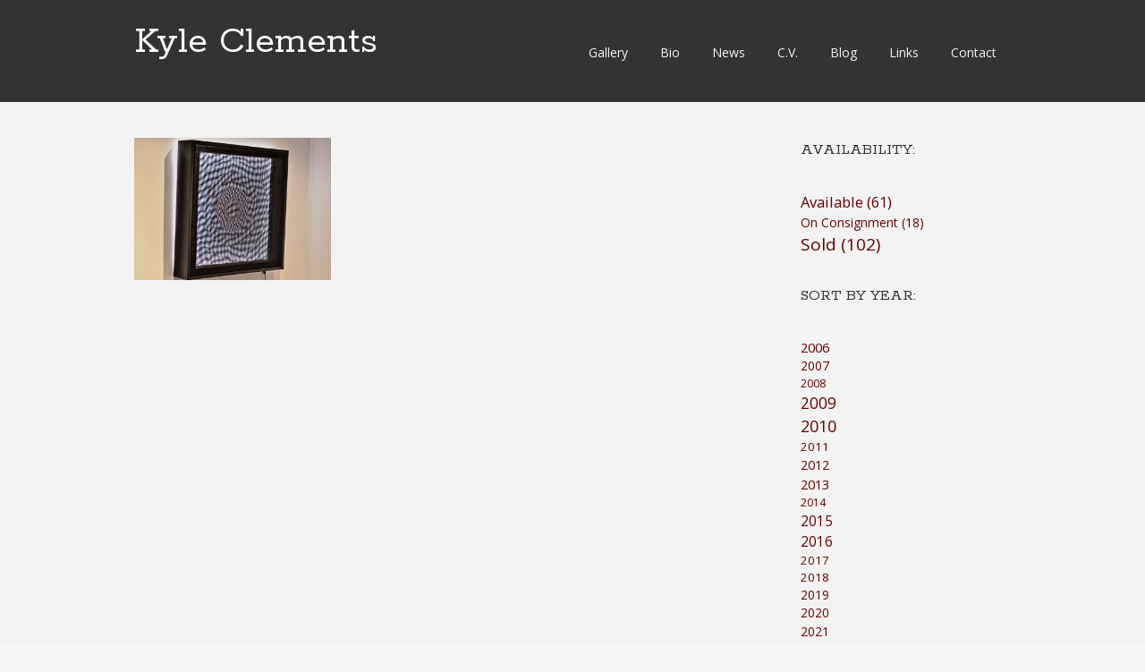

--- FILE ---
content_type: text/html; charset=UTF-8
request_url: http://kyleclements.com/portfolio_tag/brad-blucher/
body_size: 9936
content:
<!DOCTYPE html>
<html lang="en-CA">
<head>
<meta charset="UTF-8">
<meta name="viewport" content="width=device-width, initial-scale=1">
<title>Brad Blucher | Portfolio Tags | Kyle Clements</title>
<link rel="profile" href="http://gmpg.org/xfn/11">
<link rel="pingback" href="http://kyleclements.com/newsite/xmlrpc.php">
<!--[if lt IE 9]>
<script src="http://kyleclements.com/newsite/wp-content/themes/portfolio-plus/js/html5.js"></script>
<![endif]-->
<meta name='robots' content='max-image-preview:large' />
<link rel='dns-prefetch' href='//www.googletagmanager.com' />
<link rel='dns-prefetch' href='//fonts.googleapis.com' />
<link rel='dns-prefetch' href='//pagead2.googlesyndication.com' />
<link rel="alternate" type="application/rss+xml" title="Kyle Clements &raquo; Feed" href="http://kyleclements.com/feed/" />
<link rel="alternate" type="application/rss+xml" title="Kyle Clements &raquo; Comments Feed" href="http://kyleclements.com/comments/feed/" />
<link rel="alternate" type="application/rss+xml" title="Kyle Clements &raquo; Brad Blucher Portfolio Tag Feed" href="http://kyleclements.com/portfolio_tag/brad-blucher/feed/" />
<style id='wp-img-auto-sizes-contain-inline-css' type='text/css'>
img:is([sizes=auto i],[sizes^="auto," i]){contain-intrinsic-size:3000px 1500px}
/*# sourceURL=wp-img-auto-sizes-contain-inline-css */
</style>
<style id='wp-emoji-styles-inline-css' type='text/css'>

	img.wp-smiley, img.emoji {
		display: inline !important;
		border: none !important;
		box-shadow: none !important;
		height: 1em !important;
		width: 1em !important;
		margin: 0 0.07em !important;
		vertical-align: -0.1em !important;
		background: none !important;
		padding: 0 !important;
	}
/*# sourceURL=wp-emoji-styles-inline-css */
</style>
<style id='wp-block-library-inline-css' type='text/css'>
:root{--wp-block-synced-color:#7a00df;--wp-block-synced-color--rgb:122,0,223;--wp-bound-block-color:var(--wp-block-synced-color);--wp-editor-canvas-background:#ddd;--wp-admin-theme-color:#007cba;--wp-admin-theme-color--rgb:0,124,186;--wp-admin-theme-color-darker-10:#006ba1;--wp-admin-theme-color-darker-10--rgb:0,107,160.5;--wp-admin-theme-color-darker-20:#005a87;--wp-admin-theme-color-darker-20--rgb:0,90,135;--wp-admin-border-width-focus:2px}@media (min-resolution:192dpi){:root{--wp-admin-border-width-focus:1.5px}}.wp-element-button{cursor:pointer}:root .has-very-light-gray-background-color{background-color:#eee}:root .has-very-dark-gray-background-color{background-color:#313131}:root .has-very-light-gray-color{color:#eee}:root .has-very-dark-gray-color{color:#313131}:root .has-vivid-green-cyan-to-vivid-cyan-blue-gradient-background{background:linear-gradient(135deg,#00d084,#0693e3)}:root .has-purple-crush-gradient-background{background:linear-gradient(135deg,#34e2e4,#4721fb 50%,#ab1dfe)}:root .has-hazy-dawn-gradient-background{background:linear-gradient(135deg,#faaca8,#dad0ec)}:root .has-subdued-olive-gradient-background{background:linear-gradient(135deg,#fafae1,#67a671)}:root .has-atomic-cream-gradient-background{background:linear-gradient(135deg,#fdd79a,#004a59)}:root .has-nightshade-gradient-background{background:linear-gradient(135deg,#330968,#31cdcf)}:root .has-midnight-gradient-background{background:linear-gradient(135deg,#020381,#2874fc)}:root{--wp--preset--font-size--normal:16px;--wp--preset--font-size--huge:42px}.has-regular-font-size{font-size:1em}.has-larger-font-size{font-size:2.625em}.has-normal-font-size{font-size:var(--wp--preset--font-size--normal)}.has-huge-font-size{font-size:var(--wp--preset--font-size--huge)}.has-text-align-center{text-align:center}.has-text-align-left{text-align:left}.has-text-align-right{text-align:right}.has-fit-text{white-space:nowrap!important}#end-resizable-editor-section{display:none}.aligncenter{clear:both}.items-justified-left{justify-content:flex-start}.items-justified-center{justify-content:center}.items-justified-right{justify-content:flex-end}.items-justified-space-between{justify-content:space-between}.screen-reader-text{border:0;clip-path:inset(50%);height:1px;margin:-1px;overflow:hidden;padding:0;position:absolute;width:1px;word-wrap:normal!important}.screen-reader-text:focus{background-color:#ddd;clip-path:none;color:#444;display:block;font-size:1em;height:auto;left:5px;line-height:normal;padding:15px 23px 14px;text-decoration:none;top:5px;width:auto;z-index:100000}html :where(.has-border-color){border-style:solid}html :where([style*=border-top-color]){border-top-style:solid}html :where([style*=border-right-color]){border-right-style:solid}html :where([style*=border-bottom-color]){border-bottom-style:solid}html :where([style*=border-left-color]){border-left-style:solid}html :where([style*=border-width]){border-style:solid}html :where([style*=border-top-width]){border-top-style:solid}html :where([style*=border-right-width]){border-right-style:solid}html :where([style*=border-bottom-width]){border-bottom-style:solid}html :where([style*=border-left-width]){border-left-style:solid}html :where(img[class*=wp-image-]){height:auto;max-width:100%}:where(figure){margin:0 0 1em}html :where(.is-position-sticky){--wp-admin--admin-bar--position-offset:var(--wp-admin--admin-bar--height,0px)}@media screen and (max-width:600px){html :where(.is-position-sticky){--wp-admin--admin-bar--position-offset:0px}}

/*# sourceURL=wp-block-library-inline-css */
</style><style id='global-styles-inline-css' type='text/css'>
:root{--wp--preset--aspect-ratio--square: 1;--wp--preset--aspect-ratio--4-3: 4/3;--wp--preset--aspect-ratio--3-4: 3/4;--wp--preset--aspect-ratio--3-2: 3/2;--wp--preset--aspect-ratio--2-3: 2/3;--wp--preset--aspect-ratio--16-9: 16/9;--wp--preset--aspect-ratio--9-16: 9/16;--wp--preset--color--black: #000000;--wp--preset--color--cyan-bluish-gray: #abb8c3;--wp--preset--color--white: #ffffff;--wp--preset--color--pale-pink: #f78da7;--wp--preset--color--vivid-red: #cf2e2e;--wp--preset--color--luminous-vivid-orange: #ff6900;--wp--preset--color--luminous-vivid-amber: #fcb900;--wp--preset--color--light-green-cyan: #7bdcb5;--wp--preset--color--vivid-green-cyan: #00d084;--wp--preset--color--pale-cyan-blue: #8ed1fc;--wp--preset--color--vivid-cyan-blue: #0693e3;--wp--preset--color--vivid-purple: #9b51e0;--wp--preset--gradient--vivid-cyan-blue-to-vivid-purple: linear-gradient(135deg,rgb(6,147,227) 0%,rgb(155,81,224) 100%);--wp--preset--gradient--light-green-cyan-to-vivid-green-cyan: linear-gradient(135deg,rgb(122,220,180) 0%,rgb(0,208,130) 100%);--wp--preset--gradient--luminous-vivid-amber-to-luminous-vivid-orange: linear-gradient(135deg,rgb(252,185,0) 0%,rgb(255,105,0) 100%);--wp--preset--gradient--luminous-vivid-orange-to-vivid-red: linear-gradient(135deg,rgb(255,105,0) 0%,rgb(207,46,46) 100%);--wp--preset--gradient--very-light-gray-to-cyan-bluish-gray: linear-gradient(135deg,rgb(238,238,238) 0%,rgb(169,184,195) 100%);--wp--preset--gradient--cool-to-warm-spectrum: linear-gradient(135deg,rgb(74,234,220) 0%,rgb(151,120,209) 20%,rgb(207,42,186) 40%,rgb(238,44,130) 60%,rgb(251,105,98) 80%,rgb(254,248,76) 100%);--wp--preset--gradient--blush-light-purple: linear-gradient(135deg,rgb(255,206,236) 0%,rgb(152,150,240) 100%);--wp--preset--gradient--blush-bordeaux: linear-gradient(135deg,rgb(254,205,165) 0%,rgb(254,45,45) 50%,rgb(107,0,62) 100%);--wp--preset--gradient--luminous-dusk: linear-gradient(135deg,rgb(255,203,112) 0%,rgb(199,81,192) 50%,rgb(65,88,208) 100%);--wp--preset--gradient--pale-ocean: linear-gradient(135deg,rgb(255,245,203) 0%,rgb(182,227,212) 50%,rgb(51,167,181) 100%);--wp--preset--gradient--electric-grass: linear-gradient(135deg,rgb(202,248,128) 0%,rgb(113,206,126) 100%);--wp--preset--gradient--midnight: linear-gradient(135deg,rgb(2,3,129) 0%,rgb(40,116,252) 100%);--wp--preset--font-size--small: 13px;--wp--preset--font-size--medium: 20px;--wp--preset--font-size--large: 36px;--wp--preset--font-size--x-large: 42px;--wp--preset--spacing--20: 0.44rem;--wp--preset--spacing--30: 0.67rem;--wp--preset--spacing--40: 1rem;--wp--preset--spacing--50: 1.5rem;--wp--preset--spacing--60: 2.25rem;--wp--preset--spacing--70: 3.38rem;--wp--preset--spacing--80: 5.06rem;--wp--preset--shadow--natural: 6px 6px 9px rgba(0, 0, 0, 0.2);--wp--preset--shadow--deep: 12px 12px 50px rgba(0, 0, 0, 0.4);--wp--preset--shadow--sharp: 6px 6px 0px rgba(0, 0, 0, 0.2);--wp--preset--shadow--outlined: 6px 6px 0px -3px rgb(255, 255, 255), 6px 6px rgb(0, 0, 0);--wp--preset--shadow--crisp: 6px 6px 0px rgb(0, 0, 0);}:where(.is-layout-flex){gap: 0.5em;}:where(.is-layout-grid){gap: 0.5em;}body .is-layout-flex{display: flex;}.is-layout-flex{flex-wrap: wrap;align-items: center;}.is-layout-flex > :is(*, div){margin: 0;}body .is-layout-grid{display: grid;}.is-layout-grid > :is(*, div){margin: 0;}:where(.wp-block-columns.is-layout-flex){gap: 2em;}:where(.wp-block-columns.is-layout-grid){gap: 2em;}:where(.wp-block-post-template.is-layout-flex){gap: 1.25em;}:where(.wp-block-post-template.is-layout-grid){gap: 1.25em;}.has-black-color{color: var(--wp--preset--color--black) !important;}.has-cyan-bluish-gray-color{color: var(--wp--preset--color--cyan-bluish-gray) !important;}.has-white-color{color: var(--wp--preset--color--white) !important;}.has-pale-pink-color{color: var(--wp--preset--color--pale-pink) !important;}.has-vivid-red-color{color: var(--wp--preset--color--vivid-red) !important;}.has-luminous-vivid-orange-color{color: var(--wp--preset--color--luminous-vivid-orange) !important;}.has-luminous-vivid-amber-color{color: var(--wp--preset--color--luminous-vivid-amber) !important;}.has-light-green-cyan-color{color: var(--wp--preset--color--light-green-cyan) !important;}.has-vivid-green-cyan-color{color: var(--wp--preset--color--vivid-green-cyan) !important;}.has-pale-cyan-blue-color{color: var(--wp--preset--color--pale-cyan-blue) !important;}.has-vivid-cyan-blue-color{color: var(--wp--preset--color--vivid-cyan-blue) !important;}.has-vivid-purple-color{color: var(--wp--preset--color--vivid-purple) !important;}.has-black-background-color{background-color: var(--wp--preset--color--black) !important;}.has-cyan-bluish-gray-background-color{background-color: var(--wp--preset--color--cyan-bluish-gray) !important;}.has-white-background-color{background-color: var(--wp--preset--color--white) !important;}.has-pale-pink-background-color{background-color: var(--wp--preset--color--pale-pink) !important;}.has-vivid-red-background-color{background-color: var(--wp--preset--color--vivid-red) !important;}.has-luminous-vivid-orange-background-color{background-color: var(--wp--preset--color--luminous-vivid-orange) !important;}.has-luminous-vivid-amber-background-color{background-color: var(--wp--preset--color--luminous-vivid-amber) !important;}.has-light-green-cyan-background-color{background-color: var(--wp--preset--color--light-green-cyan) !important;}.has-vivid-green-cyan-background-color{background-color: var(--wp--preset--color--vivid-green-cyan) !important;}.has-pale-cyan-blue-background-color{background-color: var(--wp--preset--color--pale-cyan-blue) !important;}.has-vivid-cyan-blue-background-color{background-color: var(--wp--preset--color--vivid-cyan-blue) !important;}.has-vivid-purple-background-color{background-color: var(--wp--preset--color--vivid-purple) !important;}.has-black-border-color{border-color: var(--wp--preset--color--black) !important;}.has-cyan-bluish-gray-border-color{border-color: var(--wp--preset--color--cyan-bluish-gray) !important;}.has-white-border-color{border-color: var(--wp--preset--color--white) !important;}.has-pale-pink-border-color{border-color: var(--wp--preset--color--pale-pink) !important;}.has-vivid-red-border-color{border-color: var(--wp--preset--color--vivid-red) !important;}.has-luminous-vivid-orange-border-color{border-color: var(--wp--preset--color--luminous-vivid-orange) !important;}.has-luminous-vivid-amber-border-color{border-color: var(--wp--preset--color--luminous-vivid-amber) !important;}.has-light-green-cyan-border-color{border-color: var(--wp--preset--color--light-green-cyan) !important;}.has-vivid-green-cyan-border-color{border-color: var(--wp--preset--color--vivid-green-cyan) !important;}.has-pale-cyan-blue-border-color{border-color: var(--wp--preset--color--pale-cyan-blue) !important;}.has-vivid-cyan-blue-border-color{border-color: var(--wp--preset--color--vivid-cyan-blue) !important;}.has-vivid-purple-border-color{border-color: var(--wp--preset--color--vivid-purple) !important;}.has-vivid-cyan-blue-to-vivid-purple-gradient-background{background: var(--wp--preset--gradient--vivid-cyan-blue-to-vivid-purple) !important;}.has-light-green-cyan-to-vivid-green-cyan-gradient-background{background: var(--wp--preset--gradient--light-green-cyan-to-vivid-green-cyan) !important;}.has-luminous-vivid-amber-to-luminous-vivid-orange-gradient-background{background: var(--wp--preset--gradient--luminous-vivid-amber-to-luminous-vivid-orange) !important;}.has-luminous-vivid-orange-to-vivid-red-gradient-background{background: var(--wp--preset--gradient--luminous-vivid-orange-to-vivid-red) !important;}.has-very-light-gray-to-cyan-bluish-gray-gradient-background{background: var(--wp--preset--gradient--very-light-gray-to-cyan-bluish-gray) !important;}.has-cool-to-warm-spectrum-gradient-background{background: var(--wp--preset--gradient--cool-to-warm-spectrum) !important;}.has-blush-light-purple-gradient-background{background: var(--wp--preset--gradient--blush-light-purple) !important;}.has-blush-bordeaux-gradient-background{background: var(--wp--preset--gradient--blush-bordeaux) !important;}.has-luminous-dusk-gradient-background{background: var(--wp--preset--gradient--luminous-dusk) !important;}.has-pale-ocean-gradient-background{background: var(--wp--preset--gradient--pale-ocean) !important;}.has-electric-grass-gradient-background{background: var(--wp--preset--gradient--electric-grass) !important;}.has-midnight-gradient-background{background: var(--wp--preset--gradient--midnight) !important;}.has-small-font-size{font-size: var(--wp--preset--font-size--small) !important;}.has-medium-font-size{font-size: var(--wp--preset--font-size--medium) !important;}.has-large-font-size{font-size: var(--wp--preset--font-size--large) !important;}.has-x-large-font-size{font-size: var(--wp--preset--font-size--x-large) !important;}
/*# sourceURL=global-styles-inline-css */
</style>

<style id='classic-theme-styles-inline-css' type='text/css'>
/*! This file is auto-generated */
.wp-block-button__link{color:#fff;background-color:#32373c;border-radius:9999px;box-shadow:none;text-decoration:none;padding:calc(.667em + 2px) calc(1.333em + 2px);font-size:1.125em}.wp-block-file__button{background:#32373c;color:#fff;text-decoration:none}
/*# sourceURL=/wp-includes/css/classic-themes.min.css */
</style>
<link rel='stylesheet' id='portfolio-plus-style-css' href='http://kyleclements.com/newsite/wp-content/themes/portfolio-plus/style.css?ver=3.8.2' type='text/css' media='all' />
<link rel='stylesheet' id='portfolioplus_fonts-css' href='//fonts.googleapis.com/css?family=Open+Sans:400italic,400,600|Rokkitt:400,700' type='text/css' media='screen' />
<link rel='stylesheet' id='portfolioplus_icon_font-css' href='http://kyleclements.com/newsite/wp-content/themes/portfolio-plus/fonts/custom/portfolio-custom.css?ver=3.8.2' type='text/css' media='all' />
<script type="text/javascript" src="http://kyleclements.com/newsite/wp-includes/js/jquery/jquery.min.js?ver=3.7.1" id="jquery-core-js"></script>
<script type="text/javascript" src="http://kyleclements.com/newsite/wp-includes/js/jquery/jquery-migrate.min.js?ver=3.4.1" id="jquery-migrate-js"></script>

<!-- Google tag (gtag.js) snippet added by Site Kit -->
<!-- Google Analytics snippet added by Site Kit -->
<script type="text/javascript" src="https://www.googletagmanager.com/gtag/js?id=GT-PZSWDC8" id="google_gtagjs-js" async></script>
<script type="text/javascript" id="google_gtagjs-js-after">
/* <![CDATA[ */
window.dataLayer = window.dataLayer || [];function gtag(){dataLayer.push(arguments);}
gtag("set","linker",{"domains":["kyleclements.com"]});
gtag("js", new Date());
gtag("set", "developer_id.dZTNiMT", true);
gtag("config", "GT-PZSWDC8");
//# sourceURL=google_gtagjs-js-after
/* ]]> */
</script>
<link rel="https://api.w.org/" href="http://kyleclements.com/wp-json/" /><link rel="alternate" title="JSON" type="application/json" href="http://kyleclements.com/wp-json/wp/v2/portfolio_tag/22" /><link rel="EditURI" type="application/rsd+xml" title="RSD" href="http://kyleclements.com/newsite/xmlrpc.php?rsd" />
<meta name="generator" content="WordPress 6.9" />
<meta name="generator" content="Site Kit by Google 1.170.0" />		<style type="text/css">
			.comments-link {
				display: none;
			}
					</style>
		<!-- Hide Comments plugin -->
		
<!-- Google AdSense meta tags added by Site Kit -->
<meta name="google-adsense-platform-account" content="ca-host-pub-2644536267352236">
<meta name="google-adsense-platform-domain" content="sitekit.withgoogle.com">
<!-- End Google AdSense meta tags added by Site Kit -->

<!-- Google AdSense snippet added by Site Kit -->
<script type="text/javascript" async="async" src="https://pagead2.googlesyndication.com/pagead/js/adsbygoogle.js?client=ca-pub-6487461517441633&amp;host=ca-host-pub-2644536267352236" crossorigin="anonymous"></script>

<!-- End Google AdSense snippet added by Site Kit -->

<!-- Begin Portfolio+ Custom CSS -->
<style type="text/css" id="portfolioplus-css">
body, #content blockquote, #commentform .form-allowed-tags{color:#000000;}#main{background:#f3f3f3;}#content .entry-title,.widget-container h3,#nav-below{text-shadow:none;}a:link, a:visited{color:#680000;}a:hover, .entry-title a:hover{color:#800000;}#branding{background:#333333;}#logo #site-title a{color:#ffffff;}#navigation ul a,#navigation .menu-toggle{color:#f3f3f3;}h1, h2, h3, h4, h5, h6, #comments h3{color:#000000;}.widget-container h3{color:#333333;}#content .entry-header, .widget-container h3{border-bottom-color:#f3f3f3;box-shadow:none;}.archive-title:after, .archive-meta:after, footer.entry-meta:before, footer.entry-meta:after, #comments:before{background:#f3f3f3;box-shadow:none;}#colophon{border-top-color:#dddddd;background:#f3f3f3;}#colophon #site-generator p{color:#666666;}
</style>
<!-- End Portfolio+ Custom CSS -->
</head>

<body class="archive tax-portfolio_tag term-brad-blucher term-22 wp-theme-portfolio-plus layout-2cr portfolio-view">
<div id="page">

	<header id="branding">
    	<div class="col-width">
        			<hgroup id="logo">
				<div id="site-title"><a href="http://kyleclements.com/" rel="home">
                Kyle Clements                </a>
                </div>
							</hgroup>

			<nav id="navigation" class="site-navigation primary-navigation" role="navigation">
				<h1 class="menu-toggle">Menu</h1>
				<a class="screen-reader-text skip-link" href="#content">Skip to content</a>
				<div class="menu-menu-1-container"><ul id="menu-menu-1" class="nav-menu"><li id="menu-item-59" class="menu-item menu-item-type-post_type menu-item-object-page menu-item-59"><a href="http://kyleclements.com/gallery/">Gallery</a></li>
<li id="menu-item-56" class="menu-item menu-item-type-post_type menu-item-object-page menu-item-56"><a href="http://kyleclements.com/bio/">Bio</a></li>
<li id="menu-item-62" class="menu-item menu-item-type-post_type menu-item-object-page current_page_parent menu-item-62"><a href="http://kyleclements.com/news/">News</a></li>
<li id="menu-item-57" class="menu-item menu-item-type-post_type menu-item-object-page menu-item-57"><a href="http://kyleclements.com/c-v/">C.V.</a></li>
<li id="menu-item-1142" class="menu-item menu-item-type-post_type menu-item-object-page menu-item-1142"><a target="_blank" href="http://kyleclements.com/blog#new_tab">Blog</a></li>
<li id="menu-item-61" class="menu-item menu-item-type-post_type menu-item-object-page menu-item-61"><a href="http://kyleclements.com/links/">Links</a></li>
<li id="menu-item-58" class="menu-item menu-item-type-post_type menu-item-object-page menu-item-58"><a href="http://kyleclements.com/contact/">Contact</a></li>
</ul></div>			</nav>
		</div>
	</header><!-- #branding -->

	<div id="main">
    	<div class="col-width">

	<div id="primary">
		<div id="content" role="main">

			
			
								
					
<article id="post-1320" class="post-1320 portfolio type-portfolio status-publish has-post-thumbnail hentry portfolio_category-newmedia portfolio_tag-88 portfolio_tag-brad-blucher portfolio_tag-moire portfolio_tag-nuit-blanche portfolio_tag-site-3">
	<div class="entry-content">
		<a href="http://kyleclements.com/portfolio/moire-box-ripple/"  rel="bookmark" class="thumb">
			<h3>Moire Box: Ripple</h3>
			<img class="image-thumbnail" src="http://kyleclements.com/newsite/wp-content/uploads/2014/09/DSC6297-360x260.jpg" width="360" height="260">
		</a>
	</div><!-- .entry-content -->
</article><!-- #post-1320 -->
				
				
			
			</div><!-- #content -->
		</div><!-- #primary -->

	<div id="sidebar" role="complementary">
		<ul class="xoxo">
		<style scoped type="text/css">.utcw-74bnoq3 {word-wrap:break-word}.utcw-74bnoq3 span,.utcw-74bnoq3 a{border-width:0px}.utcw-74bnoq3 span:hover,.utcw-74bnoq3 a:hover{border-width:0px}</style><li id="utcw-5" class="widget-container widget_utcw widget_tag_cloud"><h3 class="widget-title">Availability:</h3><div class="utcw-74bnoq3 tagcloud"><ul><li><a class="tag-link-84 utcw-tag utcw-tag-available-2" href="http://kyleclements.com/portfolio_tag/available-2/" style="font-size:16.559523809524px" title="61 topics">Available (61)</a></li> <li><a class="tag-link-85 utcw-tag utcw-tag-consigned" href="http://kyleclements.com/portfolio_tag/consigned/" style="font-size:14px" title="18 topics">On Consignment (18)</a></li> <li><a class="tag-link-83 utcw-tag utcw-tag-sold-2" href="http://kyleclements.com/portfolio_tag/sold-2/" style="font-size:19px" title="102 topics">Sold (102)</a></li></ul></div></li><style scoped type="text/css">.utcw-25qkip0 {word-wrap:break-word}.utcw-25qkip0 span,.utcw-25qkip0 a{border-width:0px}.utcw-25qkip0 span:hover,.utcw-25qkip0 a:hover{border-width:0px}</style><li id="utcw-2" class="widget-container widget_utcw widget_tag_cloud"><h3 class="widget-title">Sort by Year:</h3><div class="utcw-25qkip0 tagcloud"><ul><li><a class="tag-link-47 utcw-tag utcw-tag-2006" href="http://kyleclements.com/portfolio_tag/2006/" style="font-size:14.833333333333px" title="18 topics">2006</a></li> <li><a class="tag-link-54 utcw-tag utcw-tag-2007" href="http://kyleclements.com/portfolio_tag/2007/" style="font-size:13.833333333333px" title="12 topics">2007</a></li> <li><a class="tag-link-55 utcw-tag utcw-tag-2008" href="http://kyleclements.com/portfolio_tag/2008/" style="font-size:12.666666666667px" title="5 topics">2008</a></li> <li><a class="tag-link-39 utcw-tag utcw-tag-2009" href="http://kyleclements.com/portfolio_tag/2009/" style="font-size:17.333333333333px" title="33 topics">2009</a></li> <li><a class="tag-link-56 utcw-tag utcw-tag-2010" href="http://kyleclements.com/portfolio_tag/2010/" style="font-size:18px" title="37 topics">2010</a></li> <li><a class="tag-link-57 utcw-tag utcw-tag-2011" href="http://kyleclements.com/portfolio_tag/2011/" style="font-size:13.333333333333px" title="9 topics">2011</a></li> <li><a class="tag-link-15 utcw-tag utcw-tag-2012" href="http://kyleclements.com/portfolio_tag/2012/" style="font-size:14.333333333333px" title="15 topics">2012</a></li> <li><a class="tag-link-58 utcw-tag utcw-tag-2013" href="http://kyleclements.com/portfolio_tag/2013/" style="font-size:14.833333333333px" title="18 topics">2013</a></li> <li><a class="tag-link-88 utcw-tag utcw-tag-2014" href="http://kyleclements.com/portfolio_tag/2014/" style="font-size:12px" title="1 topic">2014</a></li> <li><a class="tag-link-97 utcw-tag utcw-tag-2015" href="http://kyleclements.com/portfolio_tag/2015/" style="font-size:15.5px" title="22 topics">2015</a></li> <li><a class="tag-link-102 utcw-tag utcw-tag-2016" href="http://kyleclements.com/portfolio_tag/2016/" style="font-size:15.5px" title="22 topics">2016</a></li> <li><a class="tag-link-111 utcw-tag utcw-tag-2017" href="http://kyleclements.com/portfolio_tag/2017/" style="font-size:13.166666666667px" title="8 topics">2017</a></li> <li><a class="tag-link-115 utcw-tag utcw-tag-2018" href="http://kyleclements.com/portfolio_tag/2018/" style="font-size:13.333333333333px" title="9 topics">2018</a></li> <li><a class="tag-link-117 utcw-tag utcw-tag-2019" href="http://kyleclements.com/portfolio_tag/2019/" style="font-size:13.666666666667px" title="11 topics">2019</a></li> <li><a class="tag-link-113 utcw-tag utcw-tag-2020" href="http://kyleclements.com/portfolio_tag/2020/" style="font-size:13.833333333333px" title="12 topics">2020</a></li> <li><a class="tag-link-119 utcw-tag utcw-tag-2021" href="http://kyleclements.com/portfolio_tag/2021/" style="font-size:14px" title="13 topics">2021</a></li> <li><a class="tag-link-142 utcw-tag utcw-tag-2023" href="http://kyleclements.com/portfolio_tag/2023/" style="font-size:13.666666666667px" title="11 topics">2023</a></li></ul></div></li><style scoped type="text/css">.utcw-9jpigf0 {word-wrap:break-word}.utcw-9jpigf0 span,.utcw-9jpigf0 a{border-width:0px}.utcw-9jpigf0 span:hover,.utcw-9jpigf0 a:hover{border-width:0px}</style><li id="utcw-4" class="widget-container widget_utcw widget_tag_cloud"><h3 class="widget-title">Sort by Medium / Style</h3><div class="utcw-9jpigf0 tagcloud"><ul><li><a class="tag-link-46 utcw-tag utcw-tag-abstract" href="http://kyleclements.com/portfolio_category/abstract/" style="font-size:12.939759036145px" title="52 topics">Abstract</a></li> <li><a class="tag-link-45 utcw-tag utcw-tag-landscape" href="http://kyleclements.com/portfolio_category/landscape/" style="font-size:12.722891566265px" title="43 topics">Landscape</a></li> <li><a class="tag-link-68 utcw-tag utcw-tag-newmedia" href="http://kyleclements.com/portfolio_category/newmedia/" style="font-size:12px" title="13 topics">New Media</a></li> <li><a class="tag-link-66 utcw-tag utcw-tag-painting-2" href="http://kyleclements.com/portfolio_category/painting-2/" style="font-size:18px" title="262 topics">Painting</a></li> <li><a class="tag-link-81 utcw-tag utcw-tag-photography" href="http://kyleclements.com/portfolio_category/photography/" style="font-size:13.10843373494px" title="59 topics">Photography</a></li> <li><a class="tag-link-48 utcw-tag utcw-tag-urban" href="http://kyleclements.com/portfolio_category/urban/" style="font-size:15.710843373494px" title="167 topics">Urban Landscape</a></li></ul></div></li><style scoped type="text/css">.utcw-8985bcb {word-wrap:break-word}.utcw-8985bcb span,.utcw-8985bcb a{border-width:0px}.utcw-8985bcb span:hover,.utcw-8985bcb a:hover{border-width:0px}</style><li id="utcw-3" class="widget-container widget_utcw widget_tag_cloud"><h3 class="widget-title">Sort Gallery:</h3><div class="utcw-8985bcb tagcloud"><ul><li><a class="tag-link-114 utcw-tag utcw-tag-13th-street-winery-gallery" href="http://kyleclements.com/portfolio_tag/13th-street-winery-gallery/" style="font-size:18px" title="40 topics">13th Street Winery Gallery</a></li> <li><a class="tag-link-112 utcw-tag utcw-tag-hatch-gallery" href="http://kyleclements.com/portfolio_tag/hatch-gallery/" style="font-size:17.166666666667px" title="35 topics">Hatch Gallery</a></li> <li><a class="tag-link-59 utcw-tag utcw-tag-moore" href="http://kyleclements.com/portfolio_tag/moore/" style="font-size:16.833333333333px" title="33 topics">Moore Gallery</a></li> <li><a class="tag-link-87 utcw-tag utcw-tag-navillus" href="http://kyleclements.com/portfolio_tag/navillus/" style="font-size:15.5px" title="25 topics">Navillus</a></li> <li><a class="tag-link-79 utcw-tag utcw-tag-nuit-blanche" href="http://kyleclements.com/portfolio_tag/nuit-blanche/" style="font-size:12.666666666667px" title="8 topics">Nuit Blanche</a></li> <li><a class="tag-link-80 utcw-tag utcw-tag-open-gallery" href="http://kyleclements.com/portfolio_tag/open-gallery/" style="font-size:12px" title="4 topics">Open Gallery</a></li></ul></div></li>		</ul>
	</div><!-- #secondary .widget-area -->
			</div><!-- .col-width -->
	</div><!-- #main -->
</div><!-- #page -->

<footer id="colophon">
	<div class="col-width">

    
		<div id="footer-widgets">

																					
			<div class="block footer-widget-3">
	        	
		<div id="recent-posts-3" class="widget-container widget_recent_entries">
		<h3>Recent Posts</h3>
		<ul>
											<li>
					<a href="http://kyleclements.com/2023/09/20/art-show/">Art Show!</a>
									</li>
											<li>
					<a href="http://kyleclements.com/2022/06/06/sensing-colour-art-show-featuring-kyle-clements-cynthia-chapman-kimberly-danielson/">Sensing Colour: Art show Featuring Kyle Clements, Cynthia Chapman, Kimberly Danielson</a>
									</li>
											<li>
					<a href="http://kyleclements.com/2016/08/13/clearly-i-dont-reliably-blog-but-i-do-vlog/">Clearly I Don&#8217;t Reliably Blog.  But I Do Vlog!</a>
									</li>
											<li>
					<a href="http://kyleclements.com/2014/11/21/small-works-at-navillus-gallery/">Small Works at Navillus Gallery</a>
									</li>
											<li>
					<a href="http://kyleclements.com/2014/01/24/new-show-february-13th/">New Show: February 20th</a>
									</li>
					</ul>

		</div>			</div>

		        							
			<div class="block footer-widget-4">
	        	<div id="archives-4" class="widget-container widget_archive"><h3>News Archive:</h3>		<label class="screen-reader-text" for="archives-dropdown-4">News Archive:</label>
		<select id="archives-dropdown-4" name="archive-dropdown">
			
			<option value="">Select Month</option>
				<option value='http://kyleclements.com/2023/09/'> September 2023 &nbsp;(1)</option>
	<option value='http://kyleclements.com/2022/06/'> June 2022 &nbsp;(1)</option>
	<option value='http://kyleclements.com/2016/08/'> August 2016 &nbsp;(1)</option>
	<option value='http://kyleclements.com/2014/11/'> November 2014 &nbsp;(1)</option>
	<option value='http://kyleclements.com/2014/01/'> January 2014 &nbsp;(3)</option>
	<option value='http://kyleclements.com/2013/03/'> March 2013 &nbsp;(1)</option>
	<option value='http://kyleclements.com/2013/01/'> January 2013 &nbsp;(1)</option>
	<option value='http://kyleclements.com/2012/11/'> November 2012 &nbsp;(1)</option>
	<option value='http://kyleclements.com/2012/06/'> June 2012 &nbsp;(1)</option>
	<option value='http://kyleclements.com/2012/04/'> April 2012 &nbsp;(1)</option>
	<option value='http://kyleclements.com/2012/01/'> January 2012 &nbsp;(1)</option>
	<option value='http://kyleclements.com/2011/01/'> January 2011 &nbsp;(1)</option>
	<option value='http://kyleclements.com/2010/05/'> May 2010 &nbsp;(1)</option>
	<option value='http://kyleclements.com/2010/04/'> April 2010 &nbsp;(1)</option>
	<option value='http://kyleclements.com/2010/01/'> January 2010 &nbsp;(1)</option>
	<option value='http://kyleclements.com/2009/09/'> September 2009 &nbsp;(1)</option>
	<option value='http://kyleclements.com/2009/08/'> August 2009 &nbsp;(1)</option>
	<option value='http://kyleclements.com/2009/07/'> July 2009 &nbsp;(1)</option>
	<option value='http://kyleclements.com/2009/01/'> January 2009 &nbsp;(1)</option>
	<option value='http://kyleclements.com/2008/09/'> September 2008 &nbsp;(1)</option>
	<option value='http://kyleclements.com/2008/07/'> July 2008 &nbsp;(1)</option>
	<option value='http://kyleclements.com/2007/07/'> July 2007 &nbsp;(1)</option>
	<option value='http://kyleclements.com/2007/03/'> March 2007 &nbsp;(1)</option>
	<option value='http://kyleclements.com/2006/11/'> November 2006 &nbsp;(2)</option>
	<option value='http://kyleclements.com/2006/05/'> May 2006 &nbsp;(1)</option>
	<option value='http://kyleclements.com/2006/03/'> March 2006 &nbsp;(1)</option>
	<option value='http://kyleclements.com/2005/10/'> October 2005 &nbsp;(1)</option>
	<option value='http://kyleclements.com/2005/06/'> June 2005 &nbsp;(1)</option>
	<option value='http://kyleclements.com/2005/04/'> April 2005 &nbsp;(1)</option>
	<option value='http://kyleclements.com/2005/01/'> January 2005 &nbsp;(1)</option>
	<option value='http://kyleclements.com/2004/08/'> August 2004 &nbsp;(1)</option>
	<option value='http://kyleclements.com/2004/07/'> July 2004 &nbsp;(1)</option>
	<option value='http://kyleclements.com/2004/05/'> May 2004 &nbsp;(1)</option>
	<option value='http://kyleclements.com/2004/02/'> February 2004 &nbsp;(1)</option>

		</select>

			<script type="text/javascript">
/* <![CDATA[ */

( ( dropdownId ) => {
	const dropdown = document.getElementById( dropdownId );
	function onSelectChange() {
		setTimeout( () => {
			if ( 'escape' === dropdown.dataset.lastkey ) {
				return;
			}
			if ( dropdown.value ) {
				document.location.href = dropdown.value;
			}
		}, 250 );
	}
	function onKeyUp( event ) {
		if ( 'Escape' === event.key ) {
			dropdown.dataset.lastkey = 'escape';
		} else {
			delete dropdown.dataset.lastkey;
		}
	}
	function onClick() {
		delete dropdown.dataset.lastkey;
	}
	dropdown.addEventListener( 'keyup', onKeyUp );
	dropdown.addEventListener( 'click', onClick );
	dropdown.addEventListener( 'change', onSelectChange );
})( "archives-dropdown-4" );

//# sourceURL=WP_Widget_Archives%3A%3Awidget
/* ]]> */
</script>
</div>			</div>

		        										
			<div class="clear"></div>

		</div><!-- /#footer-widgets  -->

    
		<div id="site-generator">
			<p>All artworks (c) Kyle Clements, 2004-2014			</p>
		</div>
	</div>
</footer><!-- #colophon -->

<script type="speculationrules">
{"prefetch":[{"source":"document","where":{"and":[{"href_matches":"/*"},{"not":{"href_matches":["/newsite/wp-*.php","/newsite/wp-admin/*","/newsite/wp-content/uploads/*","/newsite/wp-content/*","/newsite/wp-content/plugins/*","/newsite/wp-content/themes/portfolio-plus/*","/*\\?(.+)"]}},{"not":{"selector_matches":"a[rel~=\"nofollow\"]"}},{"not":{"selector_matches":".no-prefetch, .no-prefetch a"}}]},"eagerness":"conservative"}]}
</script>
<script type="text/javascript" src="http://kyleclements.com/newsite/wp-content/themes/portfolio-plus/js/combined-min.js?ver=3.8.2" id="portfolioplus-combined-js"></script>
<script type="text/javascript" src="http://kyleclements.com/newsite/wp-content/plugins/page-links-to/dist/new-tab.js?ver=3.3.7" id="page-links-to-js"></script>
<script id="wp-emoji-settings" type="application/json">
{"baseUrl":"https://s.w.org/images/core/emoji/17.0.2/72x72/","ext":".png","svgUrl":"https://s.w.org/images/core/emoji/17.0.2/svg/","svgExt":".svg","source":{"concatemoji":"http://kyleclements.com/newsite/wp-includes/js/wp-emoji-release.min.js?ver=6.9"}}
</script>
<script type="module">
/* <![CDATA[ */
/*! This file is auto-generated */
const a=JSON.parse(document.getElementById("wp-emoji-settings").textContent),o=(window._wpemojiSettings=a,"wpEmojiSettingsSupports"),s=["flag","emoji"];function i(e){try{var t={supportTests:e,timestamp:(new Date).valueOf()};sessionStorage.setItem(o,JSON.stringify(t))}catch(e){}}function c(e,t,n){e.clearRect(0,0,e.canvas.width,e.canvas.height),e.fillText(t,0,0);t=new Uint32Array(e.getImageData(0,0,e.canvas.width,e.canvas.height).data);e.clearRect(0,0,e.canvas.width,e.canvas.height),e.fillText(n,0,0);const a=new Uint32Array(e.getImageData(0,0,e.canvas.width,e.canvas.height).data);return t.every((e,t)=>e===a[t])}function p(e,t){e.clearRect(0,0,e.canvas.width,e.canvas.height),e.fillText(t,0,0);var n=e.getImageData(16,16,1,1);for(let e=0;e<n.data.length;e++)if(0!==n.data[e])return!1;return!0}function u(e,t,n,a){switch(t){case"flag":return n(e,"\ud83c\udff3\ufe0f\u200d\u26a7\ufe0f","\ud83c\udff3\ufe0f\u200b\u26a7\ufe0f")?!1:!n(e,"\ud83c\udde8\ud83c\uddf6","\ud83c\udde8\u200b\ud83c\uddf6")&&!n(e,"\ud83c\udff4\udb40\udc67\udb40\udc62\udb40\udc65\udb40\udc6e\udb40\udc67\udb40\udc7f","\ud83c\udff4\u200b\udb40\udc67\u200b\udb40\udc62\u200b\udb40\udc65\u200b\udb40\udc6e\u200b\udb40\udc67\u200b\udb40\udc7f");case"emoji":return!a(e,"\ud83e\u1fac8")}return!1}function f(e,t,n,a){let r;const o=(r="undefined"!=typeof WorkerGlobalScope&&self instanceof WorkerGlobalScope?new OffscreenCanvas(300,150):document.createElement("canvas")).getContext("2d",{willReadFrequently:!0}),s=(o.textBaseline="top",o.font="600 32px Arial",{});return e.forEach(e=>{s[e]=t(o,e,n,a)}),s}function r(e){var t=document.createElement("script");t.src=e,t.defer=!0,document.head.appendChild(t)}a.supports={everything:!0,everythingExceptFlag:!0},new Promise(t=>{let n=function(){try{var e=JSON.parse(sessionStorage.getItem(o));if("object"==typeof e&&"number"==typeof e.timestamp&&(new Date).valueOf()<e.timestamp+604800&&"object"==typeof e.supportTests)return e.supportTests}catch(e){}return null}();if(!n){if("undefined"!=typeof Worker&&"undefined"!=typeof OffscreenCanvas&&"undefined"!=typeof URL&&URL.createObjectURL&&"undefined"!=typeof Blob)try{var e="postMessage("+f.toString()+"("+[JSON.stringify(s),u.toString(),c.toString(),p.toString()].join(",")+"));",a=new Blob([e],{type:"text/javascript"});const r=new Worker(URL.createObjectURL(a),{name:"wpTestEmojiSupports"});return void(r.onmessage=e=>{i(n=e.data),r.terminate(),t(n)})}catch(e){}i(n=f(s,u,c,p))}t(n)}).then(e=>{for(const n in e)a.supports[n]=e[n],a.supports.everything=a.supports.everything&&a.supports[n],"flag"!==n&&(a.supports.everythingExceptFlag=a.supports.everythingExceptFlag&&a.supports[n]);var t;a.supports.everythingExceptFlag=a.supports.everythingExceptFlag&&!a.supports.flag,a.supports.everything||((t=a.source||{}).concatemoji?r(t.concatemoji):t.wpemoji&&t.twemoji&&(r(t.twemoji),r(t.wpemoji)))});
//# sourceURL=http://kyleclements.com/newsite/wp-includes/js/wp-emoji-loader.min.js
/* ]]> */
</script>

</body>
</html>


--- FILE ---
content_type: text/html; charset=utf-8
request_url: https://www.google.com/recaptcha/api2/aframe
body_size: 267
content:
<!DOCTYPE HTML><html><head><meta http-equiv="content-type" content="text/html; charset=UTF-8"></head><body><script nonce="AdFjU0mh28FyH30UjMY16g">/** Anti-fraud and anti-abuse applications only. See google.com/recaptcha */ try{var clients={'sodar':'https://pagead2.googlesyndication.com/pagead/sodar?'};window.addEventListener("message",function(a){try{if(a.source===window.parent){var b=JSON.parse(a.data);var c=clients[b['id']];if(c){var d=document.createElement('img');d.src=c+b['params']+'&rc='+(localStorage.getItem("rc::a")?sessionStorage.getItem("rc::b"):"");window.document.body.appendChild(d);sessionStorage.setItem("rc::e",parseInt(sessionStorage.getItem("rc::e")||0)+1);localStorage.setItem("rc::h",'1768869076482');}}}catch(b){}});window.parent.postMessage("_grecaptcha_ready", "*");}catch(b){}</script></body></html>